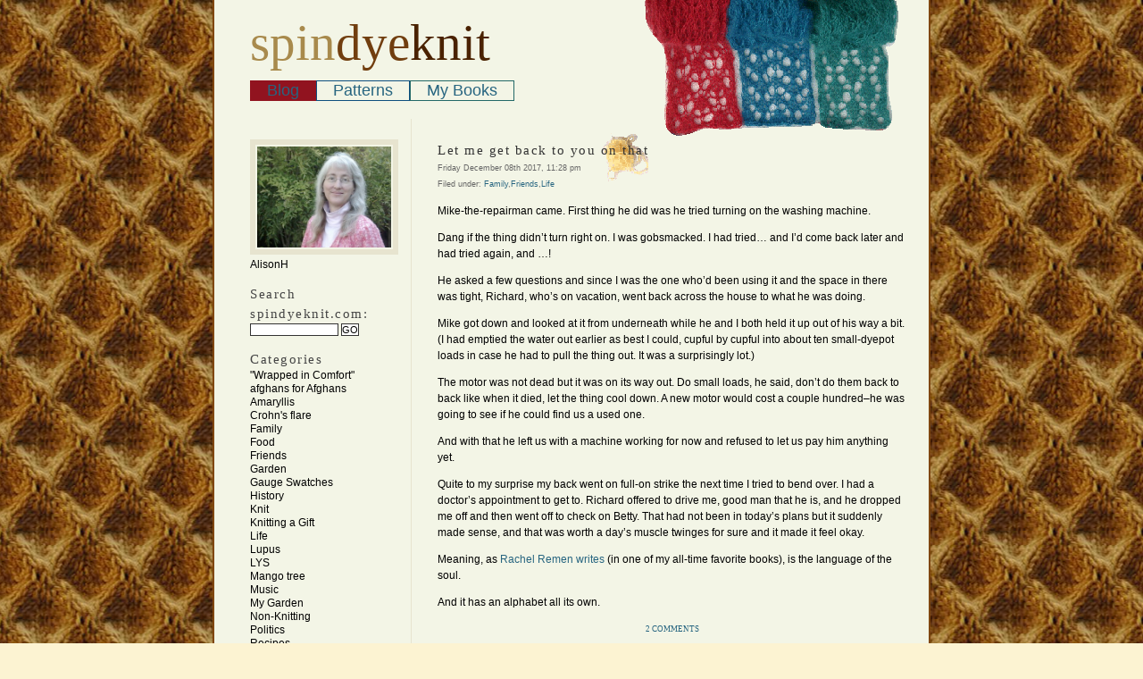

--- FILE ---
content_type: text/html; charset=UTF-8
request_url: http://spindyeknit.com/2017/12/let-me-get-back-to-you-on-that/
body_size: 11870
content:
<!DOCTYPE html 
     PUBLIC "-//W3C//DTD XHTML 1.0 Strict//EN"
     "http://www.w3.org/TR/xhtml1/DTD/xhtml1-strict.dtd">
<html xmlns="http://www.w3.org/1999/xhtml">
<head><style>img.lazy{min-height:1px}</style><link rel="preload" href="http://spindyeknit.com/wp-content/plugins/w3-total-cache/pub/js/lazyload.min.js" as="script">
<title>SpinDyeKnit</title>

	<meta http-equiv="Content-Type" content="text/html; charset=UTF-8" />
	<style type="text/css" media="screen">
		@import url( http://spindyeknit.com/wp-content/themes/conservative/style.css );
	</style>
	
	<link rel="alternate" type="application/rss+xml" title="RSS 2.0" href="https://spindyeknit.com/feed/" />
	<link rel="alternate" type="text/xml" title="RSS .92" href="https://spindyeknit.com/feed/rss/" />
	<link rel="alternate" type="application/atom+xml" title="Atom 0.3" href="https://spindyeknit.com/feed/atom/" />
	
	<link rel="pingback" href="http://spindyeknit.com/xmlrpc.php" />
    		<link rel='archives' title='November 2024' href='https://spindyeknit.com/2024/11/' />
	<link rel='archives' title='October 2024' href='https://spindyeknit.com/2024/10/' />
	<link rel='archives' title='September 2024' href='https://spindyeknit.com/2024/09/' />
	<link rel='archives' title='August 2024' href='https://spindyeknit.com/2024/08/' />
	<link rel='archives' title='July 2024' href='https://spindyeknit.com/2024/07/' />
	<link rel='archives' title='June 2024' href='https://spindyeknit.com/2024/06/' />
	<link rel='archives' title='May 2024' href='https://spindyeknit.com/2024/05/' />
	<link rel='archives' title='April 2024' href='https://spindyeknit.com/2024/04/' />
	<link rel='archives' title='March 2024' href='https://spindyeknit.com/2024/03/' />
	<link rel='archives' title='February 2024' href='https://spindyeknit.com/2024/02/' />
	<link rel='archives' title='January 2024' href='https://spindyeknit.com/2024/01/' />
	<link rel='archives' title='December 2023' href='https://spindyeknit.com/2023/12/' />
	<link rel='archives' title='November 2023' href='https://spindyeknit.com/2023/11/' />
	<link rel='archives' title='October 2023' href='https://spindyeknit.com/2023/10/' />
	<link rel='archives' title='September 2023' href='https://spindyeknit.com/2023/09/' />
	<link rel='archives' title='August 2023' href='https://spindyeknit.com/2023/08/' />
	<link rel='archives' title='July 2023' href='https://spindyeknit.com/2023/07/' />
	<link rel='archives' title='June 2023' href='https://spindyeknit.com/2023/06/' />
	<link rel='archives' title='May 2023' href='https://spindyeknit.com/2023/05/' />
	<link rel='archives' title='April 2023' href='https://spindyeknit.com/2023/04/' />
	<link rel='archives' title='March 2023' href='https://spindyeknit.com/2023/03/' />
	<link rel='archives' title='February 2023' href='https://spindyeknit.com/2023/02/' />
	<link rel='archives' title='January 2023' href='https://spindyeknit.com/2023/01/' />
	<link rel='archives' title='December 2022' href='https://spindyeknit.com/2022/12/' />
	<link rel='archives' title='November 2022' href='https://spindyeknit.com/2022/11/' />
	<link rel='archives' title='October 2022' href='https://spindyeknit.com/2022/10/' />
	<link rel='archives' title='September 2022' href='https://spindyeknit.com/2022/09/' />
	<link rel='archives' title='August 2022' href='https://spindyeknit.com/2022/08/' />
	<link rel='archives' title='July 2022' href='https://spindyeknit.com/2022/07/' />
	<link rel='archives' title='June 2022' href='https://spindyeknit.com/2022/06/' />
	<link rel='archives' title='May 2022' href='https://spindyeknit.com/2022/05/' />
	<link rel='archives' title='April 2022' href='https://spindyeknit.com/2022/04/' />
	<link rel='archives' title='March 2022' href='https://spindyeknit.com/2022/03/' />
	<link rel='archives' title='February 2022' href='https://spindyeknit.com/2022/02/' />
	<link rel='archives' title='January 2022' href='https://spindyeknit.com/2022/01/' />
	<link rel='archives' title='December 2021' href='https://spindyeknit.com/2021/12/' />
	<link rel='archives' title='November 2021' href='https://spindyeknit.com/2021/11/' />
	<link rel='archives' title='October 2021' href='https://spindyeknit.com/2021/10/' />
	<link rel='archives' title='September 2021' href='https://spindyeknit.com/2021/09/' />
	<link rel='archives' title='August 2021' href='https://spindyeknit.com/2021/08/' />
	<link rel='archives' title='July 2021' href='https://spindyeknit.com/2021/07/' />
	<link rel='archives' title='June 2021' href='https://spindyeknit.com/2021/06/' />
	<link rel='archives' title='May 2021' href='https://spindyeknit.com/2021/05/' />
	<link rel='archives' title='April 2021' href='https://spindyeknit.com/2021/04/' />
	<link rel='archives' title='March 2021' href='https://spindyeknit.com/2021/03/' />
	<link rel='archives' title='February 2021' href='https://spindyeknit.com/2021/02/' />
	<link rel='archives' title='January 2021' href='https://spindyeknit.com/2021/01/' />
	<link rel='archives' title='December 2020' href='https://spindyeknit.com/2020/12/' />
	<link rel='archives' title='November 2020' href='https://spindyeknit.com/2020/11/' />
	<link rel='archives' title='October 2020' href='https://spindyeknit.com/2020/10/' />
	<link rel='archives' title='September 2020' href='https://spindyeknit.com/2020/09/' />
	<link rel='archives' title='August 2020' href='https://spindyeknit.com/2020/08/' />
	<link rel='archives' title='July 2020' href='https://spindyeknit.com/2020/07/' />
	<link rel='archives' title='June 2020' href='https://spindyeknit.com/2020/06/' />
	<link rel='archives' title='May 2020' href='https://spindyeknit.com/2020/05/' />
	<link rel='archives' title='April 2020' href='https://spindyeknit.com/2020/04/' />
	<link rel='archives' title='March 2020' href='https://spindyeknit.com/2020/03/' />
	<link rel='archives' title='February 2020' href='https://spindyeknit.com/2020/02/' />
	<link rel='archives' title='January 2020' href='https://spindyeknit.com/2020/01/' />
	<link rel='archives' title='December 2019' href='https://spindyeknit.com/2019/12/' />
	<link rel='archives' title='November 2019' href='https://spindyeknit.com/2019/11/' />
	<link rel='archives' title='October 2019' href='https://spindyeknit.com/2019/10/' />
	<link rel='archives' title='September 2019' href='https://spindyeknit.com/2019/09/' />
	<link rel='archives' title='August 2019' href='https://spindyeknit.com/2019/08/' />
	<link rel='archives' title='July 2019' href='https://spindyeknit.com/2019/07/' />
	<link rel='archives' title='June 2019' href='https://spindyeknit.com/2019/06/' />
	<link rel='archives' title='May 2019' href='https://spindyeknit.com/2019/05/' />
	<link rel='archives' title='April 2019' href='https://spindyeknit.com/2019/04/' />
	<link rel='archives' title='March 2019' href='https://spindyeknit.com/2019/03/' />
	<link rel='archives' title='February 2019' href='https://spindyeknit.com/2019/02/' />
	<link rel='archives' title='January 2019' href='https://spindyeknit.com/2019/01/' />
	<link rel='archives' title='December 2018' href='https://spindyeknit.com/2018/12/' />
	<link rel='archives' title='November 2018' href='https://spindyeknit.com/2018/11/' />
	<link rel='archives' title='October 2018' href='https://spindyeknit.com/2018/10/' />
	<link rel='archives' title='September 2018' href='https://spindyeknit.com/2018/09/' />
	<link rel='archives' title='August 2018' href='https://spindyeknit.com/2018/08/' />
	<link rel='archives' title='July 2018' href='https://spindyeknit.com/2018/07/' />
	<link rel='archives' title='June 2018' href='https://spindyeknit.com/2018/06/' />
	<link rel='archives' title='May 2018' href='https://spindyeknit.com/2018/05/' />
	<link rel='archives' title='April 2018' href='https://spindyeknit.com/2018/04/' />
	<link rel='archives' title='March 2018' href='https://spindyeknit.com/2018/03/' />
	<link rel='archives' title='February 2018' href='https://spindyeknit.com/2018/02/' />
	<link rel='archives' title='January 2018' href='https://spindyeknit.com/2018/01/' />
	<link rel='archives' title='December 2017' href='https://spindyeknit.com/2017/12/' />
	<link rel='archives' title='November 2017' href='https://spindyeknit.com/2017/11/' />
	<link rel='archives' title='October 2017' href='https://spindyeknit.com/2017/10/' />
	<link rel='archives' title='September 2017' href='https://spindyeknit.com/2017/09/' />
	<link rel='archives' title='August 2017' href='https://spindyeknit.com/2017/08/' />
	<link rel='archives' title='July 2017' href='https://spindyeknit.com/2017/07/' />
	<link rel='archives' title='June 2017' href='https://spindyeknit.com/2017/06/' />
	<link rel='archives' title='May 2017' href='https://spindyeknit.com/2017/05/' />
	<link rel='archives' title='April 2017' href='https://spindyeknit.com/2017/04/' />
	<link rel='archives' title='March 2017' href='https://spindyeknit.com/2017/03/' />
	<link rel='archives' title='February 2017' href='https://spindyeknit.com/2017/02/' />
	<link rel='archives' title='January 2017' href='https://spindyeknit.com/2017/01/' />
	<link rel='archives' title='December 2016' href='https://spindyeknit.com/2016/12/' />
	<link rel='archives' title='November 2016' href='https://spindyeknit.com/2016/11/' />
	<link rel='archives' title='October 2016' href='https://spindyeknit.com/2016/10/' />
	<link rel='archives' title='September 2016' href='https://spindyeknit.com/2016/09/' />
	<link rel='archives' title='August 2016' href='https://spindyeknit.com/2016/08/' />
	<link rel='archives' title='July 2016' href='https://spindyeknit.com/2016/07/' />
	<link rel='archives' title='June 2016' href='https://spindyeknit.com/2016/06/' />
	<link rel='archives' title='May 2016' href='https://spindyeknit.com/2016/05/' />
	<link rel='archives' title='April 2016' href='https://spindyeknit.com/2016/04/' />
	<link rel='archives' title='March 2016' href='https://spindyeknit.com/2016/03/' />
	<link rel='archives' title='February 2016' href='https://spindyeknit.com/2016/02/' />
	<link rel='archives' title='January 2016' href='https://spindyeknit.com/2016/01/' />
	<link rel='archives' title='December 2015' href='https://spindyeknit.com/2015/12/' />
	<link rel='archives' title='November 2015' href='https://spindyeknit.com/2015/11/' />
	<link rel='archives' title='October 2015' href='https://spindyeknit.com/2015/10/' />
	<link rel='archives' title='September 2015' href='https://spindyeknit.com/2015/09/' />
	<link rel='archives' title='August 2015' href='https://spindyeknit.com/2015/08/' />
	<link rel='archives' title='July 2015' href='https://spindyeknit.com/2015/07/' />
	<link rel='archives' title='June 2015' href='https://spindyeknit.com/2015/06/' />
	<link rel='archives' title='May 2015' href='https://spindyeknit.com/2015/05/' />
	<link rel='archives' title='April 2015' href='https://spindyeknit.com/2015/04/' />
	<link rel='archives' title='March 2015' href='https://spindyeknit.com/2015/03/' />
	<link rel='archives' title='February 2015' href='https://spindyeknit.com/2015/02/' />
	<link rel='archives' title='January 2015' href='https://spindyeknit.com/2015/01/' />
	<link rel='archives' title='December 2014' href='https://spindyeknit.com/2014/12/' />
	<link rel='archives' title='November 2014' href='https://spindyeknit.com/2014/11/' />
	<link rel='archives' title='October 2014' href='https://spindyeknit.com/2014/10/' />
	<link rel='archives' title='September 2014' href='https://spindyeknit.com/2014/09/' />
	<link rel='archives' title='August 2014' href='https://spindyeknit.com/2014/08/' />
	<link rel='archives' title='July 2014' href='https://spindyeknit.com/2014/07/' />
	<link rel='archives' title='June 2014' href='https://spindyeknit.com/2014/06/' />
	<link rel='archives' title='May 2014' href='https://spindyeknit.com/2014/05/' />
	<link rel='archives' title='April 2014' href='https://spindyeknit.com/2014/04/' />
	<link rel='archives' title='March 2014' href='https://spindyeknit.com/2014/03/' />
	<link rel='archives' title='February 2014' href='https://spindyeknit.com/2014/02/' />
	<link rel='archives' title='January 2014' href='https://spindyeknit.com/2014/01/' />
	<link rel='archives' title='December 2013' href='https://spindyeknit.com/2013/12/' />
	<link rel='archives' title='November 2013' href='https://spindyeknit.com/2013/11/' />
	<link rel='archives' title='October 2013' href='https://spindyeknit.com/2013/10/' />
	<link rel='archives' title='September 2013' href='https://spindyeknit.com/2013/09/' />
	<link rel='archives' title='August 2013' href='https://spindyeknit.com/2013/08/' />
	<link rel='archives' title='July 2013' href='https://spindyeknit.com/2013/07/' />
	<link rel='archives' title='June 2013' href='https://spindyeknit.com/2013/06/' />
	<link rel='archives' title='May 2013' href='https://spindyeknit.com/2013/05/' />
	<link rel='archives' title='April 2013' href='https://spindyeknit.com/2013/04/' />
	<link rel='archives' title='March 2013' href='https://spindyeknit.com/2013/03/' />
	<link rel='archives' title='February 2013' href='https://spindyeknit.com/2013/02/' />
	<link rel='archives' title='January 2013' href='https://spindyeknit.com/2013/01/' />
	<link rel='archives' title='December 2012' href='https://spindyeknit.com/2012/12/' />
	<link rel='archives' title='November 2012' href='https://spindyeknit.com/2012/11/' />
	<link rel='archives' title='October 2012' href='https://spindyeknit.com/2012/10/' />
	<link rel='archives' title='September 2012' href='https://spindyeknit.com/2012/09/' />
	<link rel='archives' title='August 2012' href='https://spindyeknit.com/2012/08/' />
	<link rel='archives' title='July 2012' href='https://spindyeknit.com/2012/07/' />
	<link rel='archives' title='June 2012' href='https://spindyeknit.com/2012/06/' />
	<link rel='archives' title='May 2012' href='https://spindyeknit.com/2012/05/' />
	<link rel='archives' title='April 2012' href='https://spindyeknit.com/2012/04/' />
	<link rel='archives' title='March 2012' href='https://spindyeknit.com/2012/03/' />
	<link rel='archives' title='February 2012' href='https://spindyeknit.com/2012/02/' />
	<link rel='archives' title='January 2012' href='https://spindyeknit.com/2012/01/' />
	<link rel='archives' title='December 2011' href='https://spindyeknit.com/2011/12/' />
	<link rel='archives' title='November 2011' href='https://spindyeknit.com/2011/11/' />
	<link rel='archives' title='October 2011' href='https://spindyeknit.com/2011/10/' />
	<link rel='archives' title='September 2011' href='https://spindyeknit.com/2011/09/' />
	<link rel='archives' title='August 2011' href='https://spindyeknit.com/2011/08/' />
	<link rel='archives' title='July 2011' href='https://spindyeknit.com/2011/07/' />
	<link rel='archives' title='June 2011' href='https://spindyeknit.com/2011/06/' />
	<link rel='archives' title='May 2011' href='https://spindyeknit.com/2011/05/' />
	<link rel='archives' title='April 2011' href='https://spindyeknit.com/2011/04/' />
	<link rel='archives' title='March 2011' href='https://spindyeknit.com/2011/03/' />
	<link rel='archives' title='February 2011' href='https://spindyeknit.com/2011/02/' />
	<link rel='archives' title='January 2011' href='https://spindyeknit.com/2011/01/' />
	<link rel='archives' title='December 2010' href='https://spindyeknit.com/2010/12/' />
	<link rel='archives' title='November 2010' href='https://spindyeknit.com/2010/11/' />
	<link rel='archives' title='October 2010' href='https://spindyeknit.com/2010/10/' />
	<link rel='archives' title='September 2010' href='https://spindyeknit.com/2010/09/' />
	<link rel='archives' title='August 2010' href='https://spindyeknit.com/2010/08/' />
	<link rel='archives' title='July 2010' href='https://spindyeknit.com/2010/07/' />
	<link rel='archives' title='June 2010' href='https://spindyeknit.com/2010/06/' />
	<link rel='archives' title='May 2010' href='https://spindyeknit.com/2010/05/' />
	<link rel='archives' title='April 2010' href='https://spindyeknit.com/2010/04/' />
	<link rel='archives' title='March 2010' href='https://spindyeknit.com/2010/03/' />
	<link rel='archives' title='February 2010' href='https://spindyeknit.com/2010/02/' />
	<link rel='archives' title='January 2010' href='https://spindyeknit.com/2010/01/' />
	<link rel='archives' title='December 2009' href='https://spindyeknit.com/2009/12/' />
	<link rel='archives' title='November 2009' href='https://spindyeknit.com/2009/11/' />
	<link rel='archives' title='October 2009' href='https://spindyeknit.com/2009/10/' />
	<link rel='archives' title='September 2009' href='https://spindyeknit.com/2009/09/' />
	<link rel='archives' title='August 2009' href='https://spindyeknit.com/2009/08/' />
	<link rel='archives' title='July 2009' href='https://spindyeknit.com/2009/07/' />
	<link rel='archives' title='June 2009' href='https://spindyeknit.com/2009/06/' />
	<link rel='archives' title='May 2009' href='https://spindyeknit.com/2009/05/' />
	<link rel='archives' title='April 2009' href='https://spindyeknit.com/2009/04/' />
	<link rel='archives' title='March 2009' href='https://spindyeknit.com/2009/03/' />
	<link rel='archives' title='February 2009' href='https://spindyeknit.com/2009/02/' />
	<link rel='archives' title='January 2009' href='https://spindyeknit.com/2009/01/' />
	<link rel='archives' title='December 2008' href='https://spindyeknit.com/2008/12/' />
	<link rel='archives' title='November 2008' href='https://spindyeknit.com/2008/11/' />
	<link rel='archives' title='October 2008' href='https://spindyeknit.com/2008/10/' />
	<link rel='archives' title='September 2008' href='https://spindyeknit.com/2008/09/' />
	<link rel='archives' title='August 2008' href='https://spindyeknit.com/2008/08/' />
	<link rel='archives' title='July 2008' href='https://spindyeknit.com/2008/07/' />
	<link rel='archives' title='June 2008' href='https://spindyeknit.com/2008/06/' />
	<link rel='archives' title='May 2008' href='https://spindyeknit.com/2008/05/' />
	<link rel='archives' title='April 2008' href='https://spindyeknit.com/2008/04/' />
	<link rel='archives' title='March 2008' href='https://spindyeknit.com/2008/03/' />
	<link rel='archives' title='February 2008' href='https://spindyeknit.com/2008/02/' />
	<link rel='archives' title='January 2008' href='https://spindyeknit.com/2008/01/' />
	<link rel='archives' title='December 2007' href='https://spindyeknit.com/2007/12/' />
	<link rel='archives' title='November 2007' href='https://spindyeknit.com/2007/11/' />
	<link rel='archives' title='October 2007' href='https://spindyeknit.com/2007/10/' />
	<link rel='archives' title='September 2007' href='https://spindyeknit.com/2007/09/' />
	<link rel='archives' title='August 2007' href='https://spindyeknit.com/2007/08/' />
	<link rel='archives' title='July 2007' href='https://spindyeknit.com/2007/07/' />
	<link rel='archives' title='June 2007' href='https://spindyeknit.com/2007/06/' />
	<link rel='archives' title='May 2007' href='https://spindyeknit.com/2007/05/' />
	<link rel='archives' title='April 2007' href='https://spindyeknit.com/2007/04/' />
	<link rel='archives' title='March 2007' href='https://spindyeknit.com/2007/03/' />
	<link rel='archives' title='February 2007' href='https://spindyeknit.com/2007/02/' />
	<link rel='archives' title='January 2007' href='https://spindyeknit.com/2007/01/' />
	<link rel='archives' title='December 2006' href='https://spindyeknit.com/2006/12/' />
	<link rel='archives' title='November 2006' href='https://spindyeknit.com/2006/11/' />
	<link rel='archives' title='October 2006' href='https://spindyeknit.com/2006/10/' />
	<link rel='archives' title='September 2006' href='https://spindyeknit.com/2006/09/' />
		<meta name='robots' content='max-image-preview:large' />
<!-- Jetpack Site Verification Tags -->
<meta name="google-site-verification" content="dbBcU7-QiYsVkZA1wuo6gTD-lC1A-kQNG8oKnwPf-nE" />
<meta name="msvalidate.01" content="3987A714457E23AB372ACED201EA5A67" />
<link rel='dns-prefetch' href='//stats.wp.com' />
<link rel='dns-prefetch' href='//c0.wp.com' />
<link rel='dns-prefetch' href='//i0.wp.com' />
<link rel="alternate" type="application/rss+xml" title="SpinDyeKnit &raquo; Let me get back to you on that Comments Feed" href="https://spindyeknit.com/2017/12/let-me-get-back-to-you-on-that/feed/" />
<script type="text/javascript">
/* <![CDATA[ */
window._wpemojiSettings = {"baseUrl":"https:\/\/s.w.org\/images\/core\/emoji\/14.0.0\/72x72\/","ext":".png","svgUrl":"https:\/\/s.w.org\/images\/core\/emoji\/14.0.0\/svg\/","svgExt":".svg","source":{"concatemoji":"http:\/\/spindyeknit.com\/wp-includes\/js\/wp-emoji-release.min.js?ver=6.4.5"}};
/*! This file is auto-generated */
!function(i,n){var o,s,e;function c(e){try{var t={supportTests:e,timestamp:(new Date).valueOf()};sessionStorage.setItem(o,JSON.stringify(t))}catch(e){}}function p(e,t,n){e.clearRect(0,0,e.canvas.width,e.canvas.height),e.fillText(t,0,0);var t=new Uint32Array(e.getImageData(0,0,e.canvas.width,e.canvas.height).data),r=(e.clearRect(0,0,e.canvas.width,e.canvas.height),e.fillText(n,0,0),new Uint32Array(e.getImageData(0,0,e.canvas.width,e.canvas.height).data));return t.every(function(e,t){return e===r[t]})}function u(e,t,n){switch(t){case"flag":return n(e,"\ud83c\udff3\ufe0f\u200d\u26a7\ufe0f","\ud83c\udff3\ufe0f\u200b\u26a7\ufe0f")?!1:!n(e,"\ud83c\uddfa\ud83c\uddf3","\ud83c\uddfa\u200b\ud83c\uddf3")&&!n(e,"\ud83c\udff4\udb40\udc67\udb40\udc62\udb40\udc65\udb40\udc6e\udb40\udc67\udb40\udc7f","\ud83c\udff4\u200b\udb40\udc67\u200b\udb40\udc62\u200b\udb40\udc65\u200b\udb40\udc6e\u200b\udb40\udc67\u200b\udb40\udc7f");case"emoji":return!n(e,"\ud83e\udef1\ud83c\udffb\u200d\ud83e\udef2\ud83c\udfff","\ud83e\udef1\ud83c\udffb\u200b\ud83e\udef2\ud83c\udfff")}return!1}function f(e,t,n){var r="undefined"!=typeof WorkerGlobalScope&&self instanceof WorkerGlobalScope?new OffscreenCanvas(300,150):i.createElement("canvas"),a=r.getContext("2d",{willReadFrequently:!0}),o=(a.textBaseline="top",a.font="600 32px Arial",{});return e.forEach(function(e){o[e]=t(a,e,n)}),o}function t(e){var t=i.createElement("script");t.src=e,t.defer=!0,i.head.appendChild(t)}"undefined"!=typeof Promise&&(o="wpEmojiSettingsSupports",s=["flag","emoji"],n.supports={everything:!0,everythingExceptFlag:!0},e=new Promise(function(e){i.addEventListener("DOMContentLoaded",e,{once:!0})}),new Promise(function(t){var n=function(){try{var e=JSON.parse(sessionStorage.getItem(o));if("object"==typeof e&&"number"==typeof e.timestamp&&(new Date).valueOf()<e.timestamp+604800&&"object"==typeof e.supportTests)return e.supportTests}catch(e){}return null}();if(!n){if("undefined"!=typeof Worker&&"undefined"!=typeof OffscreenCanvas&&"undefined"!=typeof URL&&URL.createObjectURL&&"undefined"!=typeof Blob)try{var e="postMessage("+f.toString()+"("+[JSON.stringify(s),u.toString(),p.toString()].join(",")+"));",r=new Blob([e],{type:"text/javascript"}),a=new Worker(URL.createObjectURL(r),{name:"wpTestEmojiSupports"});return void(a.onmessage=function(e){c(n=e.data),a.terminate(),t(n)})}catch(e){}c(n=f(s,u,p))}t(n)}).then(function(e){for(var t in e)n.supports[t]=e[t],n.supports.everything=n.supports.everything&&n.supports[t],"flag"!==t&&(n.supports.everythingExceptFlag=n.supports.everythingExceptFlag&&n.supports[t]);n.supports.everythingExceptFlag=n.supports.everythingExceptFlag&&!n.supports.flag,n.DOMReady=!1,n.readyCallback=function(){n.DOMReady=!0}}).then(function(){return e}).then(function(){var e;n.supports.everything||(n.readyCallback(),(e=n.source||{}).concatemoji?t(e.concatemoji):e.wpemoji&&e.twemoji&&(t(e.twemoji),t(e.wpemoji)))}))}((window,document),window._wpemojiSettings);
/* ]]> */
</script>
<style id='wp-emoji-styles-inline-css' type='text/css'>

	img.wp-smiley, img.emoji {
		display: inline !important;
		border: none !important;
		box-shadow: none !important;
		height: 1em !important;
		width: 1em !important;
		margin: 0 0.07em !important;
		vertical-align: -0.1em !important;
		background: none !important;
		padding: 0 !important;
	}
</style>
<link rel='stylesheet' id='wp-block-library-css' href='https://c0.wp.com/c/6.4.5/wp-includes/css/dist/block-library/style.min.css' type='text/css' media='all' />
<link rel='stylesheet' id='mediaelement-css' href='https://c0.wp.com/c/6.4.5/wp-includes/js/mediaelement/mediaelementplayer-legacy.min.css' type='text/css' media='all' />
<link rel='stylesheet' id='wp-mediaelement-css' href='https://c0.wp.com/c/6.4.5/wp-includes/js/mediaelement/wp-mediaelement.min.css' type='text/css' media='all' />
<style id='jetpack-sharing-buttons-style-inline-css' type='text/css'>
.jetpack-sharing-buttons__services-list{display:flex;flex-direction:row;flex-wrap:wrap;gap:0;list-style-type:none;margin:5px;padding:0}.jetpack-sharing-buttons__services-list.has-small-icon-size{font-size:12px}.jetpack-sharing-buttons__services-list.has-normal-icon-size{font-size:16px}.jetpack-sharing-buttons__services-list.has-large-icon-size{font-size:24px}.jetpack-sharing-buttons__services-list.has-huge-icon-size{font-size:36px}@media print{.jetpack-sharing-buttons__services-list{display:none!important}}.editor-styles-wrapper .wp-block-jetpack-sharing-buttons{gap:0;padding-inline-start:0}ul.jetpack-sharing-buttons__services-list.has-background{padding:1.25em 2.375em}
</style>
<style id='classic-theme-styles-inline-css' type='text/css'>
/*! This file is auto-generated */
.wp-block-button__link{color:#fff;background-color:#32373c;border-radius:9999px;box-shadow:none;text-decoration:none;padding:calc(.667em + 2px) calc(1.333em + 2px);font-size:1.125em}.wp-block-file__button{background:#32373c;color:#fff;text-decoration:none}
</style>
<style id='global-styles-inline-css' type='text/css'>
body{--wp--preset--color--black: #000000;--wp--preset--color--cyan-bluish-gray: #abb8c3;--wp--preset--color--white: #ffffff;--wp--preset--color--pale-pink: #f78da7;--wp--preset--color--vivid-red: #cf2e2e;--wp--preset--color--luminous-vivid-orange: #ff6900;--wp--preset--color--luminous-vivid-amber: #fcb900;--wp--preset--color--light-green-cyan: #7bdcb5;--wp--preset--color--vivid-green-cyan: #00d084;--wp--preset--color--pale-cyan-blue: #8ed1fc;--wp--preset--color--vivid-cyan-blue: #0693e3;--wp--preset--color--vivid-purple: #9b51e0;--wp--preset--gradient--vivid-cyan-blue-to-vivid-purple: linear-gradient(135deg,rgba(6,147,227,1) 0%,rgb(155,81,224) 100%);--wp--preset--gradient--light-green-cyan-to-vivid-green-cyan: linear-gradient(135deg,rgb(122,220,180) 0%,rgb(0,208,130) 100%);--wp--preset--gradient--luminous-vivid-amber-to-luminous-vivid-orange: linear-gradient(135deg,rgba(252,185,0,1) 0%,rgba(255,105,0,1) 100%);--wp--preset--gradient--luminous-vivid-orange-to-vivid-red: linear-gradient(135deg,rgba(255,105,0,1) 0%,rgb(207,46,46) 100%);--wp--preset--gradient--very-light-gray-to-cyan-bluish-gray: linear-gradient(135deg,rgb(238,238,238) 0%,rgb(169,184,195) 100%);--wp--preset--gradient--cool-to-warm-spectrum: linear-gradient(135deg,rgb(74,234,220) 0%,rgb(151,120,209) 20%,rgb(207,42,186) 40%,rgb(238,44,130) 60%,rgb(251,105,98) 80%,rgb(254,248,76) 100%);--wp--preset--gradient--blush-light-purple: linear-gradient(135deg,rgb(255,206,236) 0%,rgb(152,150,240) 100%);--wp--preset--gradient--blush-bordeaux: linear-gradient(135deg,rgb(254,205,165) 0%,rgb(254,45,45) 50%,rgb(107,0,62) 100%);--wp--preset--gradient--luminous-dusk: linear-gradient(135deg,rgb(255,203,112) 0%,rgb(199,81,192) 50%,rgb(65,88,208) 100%);--wp--preset--gradient--pale-ocean: linear-gradient(135deg,rgb(255,245,203) 0%,rgb(182,227,212) 50%,rgb(51,167,181) 100%);--wp--preset--gradient--electric-grass: linear-gradient(135deg,rgb(202,248,128) 0%,rgb(113,206,126) 100%);--wp--preset--gradient--midnight: linear-gradient(135deg,rgb(2,3,129) 0%,rgb(40,116,252) 100%);--wp--preset--font-size--small: 13px;--wp--preset--font-size--medium: 20px;--wp--preset--font-size--large: 36px;--wp--preset--font-size--x-large: 42px;--wp--preset--spacing--20: 0.44rem;--wp--preset--spacing--30: 0.67rem;--wp--preset--spacing--40: 1rem;--wp--preset--spacing--50: 1.5rem;--wp--preset--spacing--60: 2.25rem;--wp--preset--spacing--70: 3.38rem;--wp--preset--spacing--80: 5.06rem;--wp--preset--shadow--natural: 6px 6px 9px rgba(0, 0, 0, 0.2);--wp--preset--shadow--deep: 12px 12px 50px rgba(0, 0, 0, 0.4);--wp--preset--shadow--sharp: 6px 6px 0px rgba(0, 0, 0, 0.2);--wp--preset--shadow--outlined: 6px 6px 0px -3px rgba(255, 255, 255, 1), 6px 6px rgba(0, 0, 0, 1);--wp--preset--shadow--crisp: 6px 6px 0px rgba(0, 0, 0, 1);}:where(.is-layout-flex){gap: 0.5em;}:where(.is-layout-grid){gap: 0.5em;}body .is-layout-flow > .alignleft{float: left;margin-inline-start: 0;margin-inline-end: 2em;}body .is-layout-flow > .alignright{float: right;margin-inline-start: 2em;margin-inline-end: 0;}body .is-layout-flow > .aligncenter{margin-left: auto !important;margin-right: auto !important;}body .is-layout-constrained > .alignleft{float: left;margin-inline-start: 0;margin-inline-end: 2em;}body .is-layout-constrained > .alignright{float: right;margin-inline-start: 2em;margin-inline-end: 0;}body .is-layout-constrained > .aligncenter{margin-left: auto !important;margin-right: auto !important;}body .is-layout-constrained > :where(:not(.alignleft):not(.alignright):not(.alignfull)){max-width: var(--wp--style--global--content-size);margin-left: auto !important;margin-right: auto !important;}body .is-layout-constrained > .alignwide{max-width: var(--wp--style--global--wide-size);}body .is-layout-flex{display: flex;}body .is-layout-flex{flex-wrap: wrap;align-items: center;}body .is-layout-flex > *{margin: 0;}body .is-layout-grid{display: grid;}body .is-layout-grid > *{margin: 0;}:where(.wp-block-columns.is-layout-flex){gap: 2em;}:where(.wp-block-columns.is-layout-grid){gap: 2em;}:where(.wp-block-post-template.is-layout-flex){gap: 1.25em;}:where(.wp-block-post-template.is-layout-grid){gap: 1.25em;}.has-black-color{color: var(--wp--preset--color--black) !important;}.has-cyan-bluish-gray-color{color: var(--wp--preset--color--cyan-bluish-gray) !important;}.has-white-color{color: var(--wp--preset--color--white) !important;}.has-pale-pink-color{color: var(--wp--preset--color--pale-pink) !important;}.has-vivid-red-color{color: var(--wp--preset--color--vivid-red) !important;}.has-luminous-vivid-orange-color{color: var(--wp--preset--color--luminous-vivid-orange) !important;}.has-luminous-vivid-amber-color{color: var(--wp--preset--color--luminous-vivid-amber) !important;}.has-light-green-cyan-color{color: var(--wp--preset--color--light-green-cyan) !important;}.has-vivid-green-cyan-color{color: var(--wp--preset--color--vivid-green-cyan) !important;}.has-pale-cyan-blue-color{color: var(--wp--preset--color--pale-cyan-blue) !important;}.has-vivid-cyan-blue-color{color: var(--wp--preset--color--vivid-cyan-blue) !important;}.has-vivid-purple-color{color: var(--wp--preset--color--vivid-purple) !important;}.has-black-background-color{background-color: var(--wp--preset--color--black) !important;}.has-cyan-bluish-gray-background-color{background-color: var(--wp--preset--color--cyan-bluish-gray) !important;}.has-white-background-color{background-color: var(--wp--preset--color--white) !important;}.has-pale-pink-background-color{background-color: var(--wp--preset--color--pale-pink) !important;}.has-vivid-red-background-color{background-color: var(--wp--preset--color--vivid-red) !important;}.has-luminous-vivid-orange-background-color{background-color: var(--wp--preset--color--luminous-vivid-orange) !important;}.has-luminous-vivid-amber-background-color{background-color: var(--wp--preset--color--luminous-vivid-amber) !important;}.has-light-green-cyan-background-color{background-color: var(--wp--preset--color--light-green-cyan) !important;}.has-vivid-green-cyan-background-color{background-color: var(--wp--preset--color--vivid-green-cyan) !important;}.has-pale-cyan-blue-background-color{background-color: var(--wp--preset--color--pale-cyan-blue) !important;}.has-vivid-cyan-blue-background-color{background-color: var(--wp--preset--color--vivid-cyan-blue) !important;}.has-vivid-purple-background-color{background-color: var(--wp--preset--color--vivid-purple) !important;}.has-black-border-color{border-color: var(--wp--preset--color--black) !important;}.has-cyan-bluish-gray-border-color{border-color: var(--wp--preset--color--cyan-bluish-gray) !important;}.has-white-border-color{border-color: var(--wp--preset--color--white) !important;}.has-pale-pink-border-color{border-color: var(--wp--preset--color--pale-pink) !important;}.has-vivid-red-border-color{border-color: var(--wp--preset--color--vivid-red) !important;}.has-luminous-vivid-orange-border-color{border-color: var(--wp--preset--color--luminous-vivid-orange) !important;}.has-luminous-vivid-amber-border-color{border-color: var(--wp--preset--color--luminous-vivid-amber) !important;}.has-light-green-cyan-border-color{border-color: var(--wp--preset--color--light-green-cyan) !important;}.has-vivid-green-cyan-border-color{border-color: var(--wp--preset--color--vivid-green-cyan) !important;}.has-pale-cyan-blue-border-color{border-color: var(--wp--preset--color--pale-cyan-blue) !important;}.has-vivid-cyan-blue-border-color{border-color: var(--wp--preset--color--vivid-cyan-blue) !important;}.has-vivid-purple-border-color{border-color: var(--wp--preset--color--vivid-purple) !important;}.has-vivid-cyan-blue-to-vivid-purple-gradient-background{background: var(--wp--preset--gradient--vivid-cyan-blue-to-vivid-purple) !important;}.has-light-green-cyan-to-vivid-green-cyan-gradient-background{background: var(--wp--preset--gradient--light-green-cyan-to-vivid-green-cyan) !important;}.has-luminous-vivid-amber-to-luminous-vivid-orange-gradient-background{background: var(--wp--preset--gradient--luminous-vivid-amber-to-luminous-vivid-orange) !important;}.has-luminous-vivid-orange-to-vivid-red-gradient-background{background: var(--wp--preset--gradient--luminous-vivid-orange-to-vivid-red) !important;}.has-very-light-gray-to-cyan-bluish-gray-gradient-background{background: var(--wp--preset--gradient--very-light-gray-to-cyan-bluish-gray) !important;}.has-cool-to-warm-spectrum-gradient-background{background: var(--wp--preset--gradient--cool-to-warm-spectrum) !important;}.has-blush-light-purple-gradient-background{background: var(--wp--preset--gradient--blush-light-purple) !important;}.has-blush-bordeaux-gradient-background{background: var(--wp--preset--gradient--blush-bordeaux) !important;}.has-luminous-dusk-gradient-background{background: var(--wp--preset--gradient--luminous-dusk) !important;}.has-pale-ocean-gradient-background{background: var(--wp--preset--gradient--pale-ocean) !important;}.has-electric-grass-gradient-background{background: var(--wp--preset--gradient--electric-grass) !important;}.has-midnight-gradient-background{background: var(--wp--preset--gradient--midnight) !important;}.has-small-font-size{font-size: var(--wp--preset--font-size--small) !important;}.has-medium-font-size{font-size: var(--wp--preset--font-size--medium) !important;}.has-large-font-size{font-size: var(--wp--preset--font-size--large) !important;}.has-x-large-font-size{font-size: var(--wp--preset--font-size--x-large) !important;}
.wp-block-navigation a:where(:not(.wp-element-button)){color: inherit;}
:where(.wp-block-post-template.is-layout-flex){gap: 1.25em;}:where(.wp-block-post-template.is-layout-grid){gap: 1.25em;}
:where(.wp-block-columns.is-layout-flex){gap: 2em;}:where(.wp-block-columns.is-layout-grid){gap: 2em;}
.wp-block-pullquote{font-size: 1.5em;line-height: 1.6;}
</style>
<link rel="https://api.w.org/" href="https://spindyeknit.com/wp-json/" /><link rel="alternate" type="application/json" href="https://spindyeknit.com/wp-json/wp/v2/posts/60483" /><link rel="EditURI" type="application/rsd+xml" title="RSD" href="https://spindyeknit.com/xmlrpc.php?rsd" />
<meta name="generator" content="WordPress 6.4.5" />
<link rel="canonical" href="https://spindyeknit.com/2017/12/let-me-get-back-to-you-on-that/" />
<link rel='shortlink' href='https://spindyeknit.com/?p=60483' />
<link rel="alternate" type="application/json+oembed" href="https://spindyeknit.com/wp-json/oembed/1.0/embed?url=https%3A%2F%2Fspindyeknit.com%2F2017%2F12%2Flet-me-get-back-to-you-on-that%2F" />
<link rel="alternate" type="text/xml+oembed" href="https://spindyeknit.com/wp-json/oembed/1.0/embed?url=https%3A%2F%2Fspindyeknit.com%2F2017%2F12%2Flet-me-get-back-to-you-on-that%2F&#038;format=xml" />
<meta name="GeneralStats" content="3.34"/>
	<style>img#wpstats{display:none}</style>
		<link rel="amphtml" href="https://spindyeknit.com/2017/12/let-me-get-back-to-you-on-that/amp/"><link rel="icon" href="https://i0.wp.com/spindyeknit.com/wp-content/uploads/2020/03/cropped-knit-1-1.png?fit=32%2C32&#038;ssl=1" sizes="32x32" />
<link rel="icon" href="https://i0.wp.com/spindyeknit.com/wp-content/uploads/2020/03/cropped-knit-1-1.png?fit=192%2C192&#038;ssl=1" sizes="192x192" />
<link rel="apple-touch-icon" href="https://i0.wp.com/spindyeknit.com/wp-content/uploads/2020/03/cropped-knit-1-1.png?fit=180%2C180&#038;ssl=1" />
<meta name="msapplication-TileImage" content="https://i0.wp.com/spindyeknit.com/wp-content/uploads/2020/03/cropped-knit-1-1.png?fit=270%2C270&#038;ssl=1" />

</head>

<body>

<div id="wrapper">

	<div id="masthead">
	<div id="blogTitle">
	<a href="https://spindyeknit.com" title="SpinDyeKnit">
	<span style="color:#a88a4c;background:#f3f5e6;">spin</span><span style="color:#713e0f;background:#f3f5e6;">dye</span><span style="color:#4a2201;background:#f3f5e6;">knit<span></a>
	</div>
	</div>

	<div id="insideWrapper">

<div class="navbar">
    
    <span class="navhere">
    <a href="/">
                Blog
    </a></span>

    <span class="navtherepat">
    <a href="/patternfiles/">
    Patterns
    </a></span>
    

    <span class="navtherebook">
    <a href="/my-books/">
    My Books</a></span>
    
    <div style="clear:both;">
</div></div>


<div id="sidebar">

<img class="lazy" style="margin:23px 0 0 0;border:6px solid #e7e4cf;padding:2px 2px;" src="data:image/svg+xml,%3Csvg%20xmlns='http://www.w3.org/2000/svg'%20viewBox='0%200%20150%20113'%3E%3C/svg%3E" data-src="/images/pinkalisonmycrop.jpg" height="113px" width="150px"> AlisonH 


<br /><form style="padding: 0px; margin-top: 0px; margin-bottom: 0px;" id="searchform" method="get" action="https://spindyeknit.com">
<div class="title">Search spindyeknit.com:</div>
<p style="padding: 0px; margin-top: 0px; margin-bottom: 0px;"><input type="text" class="input" name="s" id="search" size="15" />
<input name="submit" type="submit" tabindex="5" value="GO" /></p>
</form>
<div class="title">Categories</div>
		<a href="https://spindyeknit.com/category/new-book/">&quot;Wrapped in Comfort&quot;</a><br />
	<a href="https://spindyeknit.com/category/afghans-for-afghans/">afghans for Afghans</a><br />
	<a href="https://spindyeknit.com/category/amaryllis/">Amaryllis</a><br />
	<a href="https://spindyeknit.com/category/crohns-flare/">Crohn&#039;s flare</a><br />
	<a href="https://spindyeknit.com/category/family/">Family</a><br />
	<a href="https://spindyeknit.com/category/food/">Food</a><br />
	<a href="https://spindyeknit.com/category/friends/">Friends</a><br />
	<a href="https://spindyeknit.com/category/garden/">Garden</a><br />
	<a href="https://spindyeknit.com/category/gauge-swatches/">Gauge Swatches</a><br />
	<a href="https://spindyeknit.com/category/history/">History</a><br />
	<a href="https://spindyeknit.com/category/knitting/">Knit</a><br />
	<a href="https://spindyeknit.com/category/knitting-a-gift/">Knitting a Gift</a><br />
	<a href="https://spindyeknit.com/category/life-is-beautiful/">Life</a><br />
	<a href="https://spindyeknit.com/category/lupus/">Lupus</a><br />
	<a href="https://spindyeknit.com/category/lys/">LYS</a><br />
	<a href="https://spindyeknit.com/category/mango-tree/">Mango tree</a><br />
	<a href="https://spindyeknit.com/category/music/">Music</a><br />
	<a href="https://spindyeknit.com/category/my-garden/">My Garden</a><br />
	<a href="https://spindyeknit.com/category/non-knitting/">Non-Knitting</a><br />
	<a href="https://spindyeknit.com/category/politics/">Politics</a><br />
	<a href="https://spindyeknit.com/category/recipes/">Recipes</a><br />
	<a href="https://spindyeknit.com/category/remote/">Remote</a><br />
	<a href="https://spindyeknit.com/category/spin/">Spinning</a><br />
	<a href="https://spindyeknit.com/category/dye/">To dye for</a><br />
	<a href="https://spindyeknit.com/category/warm-hats-not-hot-heads/">Warm Hats Not Hot Heads</a><br />
	<a href="https://spindyeknit.com/category/wildlife/">Wildlife</a><br />
	
<div class="title">Besides the Blog</div>
<br />
<ul> 
<li class="page_item page-item-987"><a href="https://spindyeknit.com/address/">Address</a></li>
<li class="page_item page-item-336"><a href="https://spindyeknit.com/beginnings/">Beginnings</a></li>
<li class="page_item page-item-562"><a href="https://spindyeknit.com/bloopers-wrapped-in-comfort-2/">Bloopers, &#8220;Wrapped in Comfort&#8221;</a></li>
<li class="page_item page-item-416"><a href="https://spindyeknit.com/booksignings/">Booksignings 2007</a></li>
<li class="page_item page-item-1769"><a href="https://spindyeknit.com/fall-2008-booksignings/">Fall 2008 Booksignings</a></li>
<li class="page_item page-item-4 page_item_has_children"><a href="https://spindyeknit.com/my-books/">My Books</a>
<ul class='children'>
	<li class="page_item page-item-6"><a href="https://spindyeknit.com/my-books/wrapped-in-comfort/">Wrapped in Comfort</a></li>
	<li class="page_item page-item-5"><a href="https://spindyeknit.com/my-books/knit-the-third/">KnitLit the Third</a></li>
</ul>
</li>
<li class="page_item page-item-941"><a href="https://spindyeknit.com/my-favorite-ever-book-review/">My favorite-ever book review</a></li>
<li class="page_item page-item-8 page_item_has_children"><a href="https://spindyeknit.com/patternfiles/">Pattern Files</a>
<ul class='children'>
	<li class="page_item page-item-9"><a href="https://spindyeknit.com/patternfiles/embossed-diamonds/">Embossed Diamonds</a></li>
	<li class="page_item page-item-13"><a href="https://spindyeknit.com/patternfiles/kathleens-afghan/">Kathleen&#8217;s Afghan</a></li>
	<li class="page_item page-item-11"><a href="https://spindyeknit.com/patternfiles/marnie/">Marnie&#8217;s Scarf</a></li>
	<li class="page_item page-item-7"><a href="https://spindyeknit.com/patternfiles/rabbit-tracks/">Rabbit Tracks</a></li>
	<li class="page_item page-item-12"><a href="https://spindyeknit.com/patternfiles/strawberry-pie-shawl/">Strawberry Pie Shawl</a></li>
	<li class="page_item page-item-10"><a href="https://spindyeknit.com/patternfiles/tidewater-variation/">Tidewater Variation</a></li>
</ul>
</li>
<li class="page_item page-item-446"><a href="https://spindyeknit.com/the-constance-shawl-in-white-and-a-correction/">The Constance shawl in white, and, a correction</a></li>
 
</ul>
<div class="title">Archives</div>
	<a href='https://spindyeknit.com/2024/11/'>November 2024</a><br />
	<a href='https://spindyeknit.com/2024/10/'>October 2024</a><br />
	<a href='https://spindyeknit.com/2024/09/'>September 2024</a><br />
	<a href='https://spindyeknit.com/2024/08/'>August 2024</a><br />
	<a href='https://spindyeknit.com/2024/07/'>July 2024</a><br />
	<a href='https://spindyeknit.com/2024/06/'>June 2024</a><br />
	<a href='https://spindyeknit.com/2024/05/'>May 2024</a><br />
	<a href='https://spindyeknit.com/2024/04/'>April 2024</a><br />
	<a href='https://spindyeknit.com/2024/03/'>March 2024</a><br />
	<a href='https://spindyeknit.com/2024/02/'>February 2024</a><br />
	<a href='https://spindyeknit.com/2024/01/'>January 2024</a><br />
	<a href='https://spindyeknit.com/2023/12/'>December 2023</a><br />
	<a href='https://spindyeknit.com/2023/11/'>November 2023</a><br />
	<a href='https://spindyeknit.com/2023/10/'>October 2023</a><br />
	<a href='https://spindyeknit.com/2023/09/'>September 2023</a><br />
	<a href='https://spindyeknit.com/2023/08/'>August 2023</a><br />
	<a href='https://spindyeknit.com/2023/07/'>July 2023</a><br />
	<a href='https://spindyeknit.com/2023/06/'>June 2023</a><br />
	<a href='https://spindyeknit.com/2023/05/'>May 2023</a><br />
	<a href='https://spindyeknit.com/2023/04/'>April 2023</a><br />
	<a href='https://spindyeknit.com/2023/03/'>March 2023</a><br />
	<a href='https://spindyeknit.com/2023/02/'>February 2023</a><br />
	<a href='https://spindyeknit.com/2023/01/'>January 2023</a><br />
	<a href='https://spindyeknit.com/2022/12/'>December 2022</a><br />
	<a href='https://spindyeknit.com/2022/11/'>November 2022</a><br />
	<a href='https://spindyeknit.com/2022/10/'>October 2022</a><br />
	<a href='https://spindyeknit.com/2022/09/'>September 2022</a><br />
	<a href='https://spindyeknit.com/2022/08/'>August 2022</a><br />
	<a href='https://spindyeknit.com/2022/07/'>July 2022</a><br />
	<a href='https://spindyeknit.com/2022/06/'>June 2022</a><br />
	<a href='https://spindyeknit.com/2022/05/'>May 2022</a><br />
	<a href='https://spindyeknit.com/2022/04/'>April 2022</a><br />
	<a href='https://spindyeknit.com/2022/03/'>March 2022</a><br />
	<a href='https://spindyeknit.com/2022/02/'>February 2022</a><br />
	<a href='https://spindyeknit.com/2022/01/'>January 2022</a><br />
	<a href='https://spindyeknit.com/2021/12/'>December 2021</a><br />
	<a href='https://spindyeknit.com/2021/11/'>November 2021</a><br />
	<a href='https://spindyeknit.com/2021/10/'>October 2021</a><br />
	<a href='https://spindyeknit.com/2021/09/'>September 2021</a><br />
	<a href='https://spindyeknit.com/2021/08/'>August 2021</a><br />
	<a href='https://spindyeknit.com/2021/07/'>July 2021</a><br />
	<a href='https://spindyeknit.com/2021/06/'>June 2021</a><br />
	<a href='https://spindyeknit.com/2021/05/'>May 2021</a><br />
	<a href='https://spindyeknit.com/2021/04/'>April 2021</a><br />
	<a href='https://spindyeknit.com/2021/03/'>March 2021</a><br />
	<a href='https://spindyeknit.com/2021/02/'>February 2021</a><br />
	<a href='https://spindyeknit.com/2021/01/'>January 2021</a><br />
	<a href='https://spindyeknit.com/2020/12/'>December 2020</a><br />
	<a href='https://spindyeknit.com/2020/11/'>November 2020</a><br />
	<a href='https://spindyeknit.com/2020/10/'>October 2020</a><br />
	<a href='https://spindyeknit.com/2020/09/'>September 2020</a><br />
	<a href='https://spindyeknit.com/2020/08/'>August 2020</a><br />
	<a href='https://spindyeknit.com/2020/07/'>July 2020</a><br />
	<a href='https://spindyeknit.com/2020/06/'>June 2020</a><br />
	<a href='https://spindyeknit.com/2020/05/'>May 2020</a><br />
	<a href='https://spindyeknit.com/2020/04/'>April 2020</a><br />
	<a href='https://spindyeknit.com/2020/03/'>March 2020</a><br />
	<a href='https://spindyeknit.com/2020/02/'>February 2020</a><br />
	<a href='https://spindyeknit.com/2020/01/'>January 2020</a><br />
	<a href='https://spindyeknit.com/2019/12/'>December 2019</a><br />
	<a href='https://spindyeknit.com/2019/11/'>November 2019</a><br />
	<a href='https://spindyeknit.com/2019/10/'>October 2019</a><br />
	<a href='https://spindyeknit.com/2019/09/'>September 2019</a><br />
	<a href='https://spindyeknit.com/2019/08/'>August 2019</a><br />
	<a href='https://spindyeknit.com/2019/07/'>July 2019</a><br />
	<a href='https://spindyeknit.com/2019/06/'>June 2019</a><br />
	<a href='https://spindyeknit.com/2019/05/'>May 2019</a><br />
	<a href='https://spindyeknit.com/2019/04/'>April 2019</a><br />
	<a href='https://spindyeknit.com/2019/03/'>March 2019</a><br />
	<a href='https://spindyeknit.com/2019/02/'>February 2019</a><br />
	<a href='https://spindyeknit.com/2019/01/'>January 2019</a><br />
	<a href='https://spindyeknit.com/2018/12/'>December 2018</a><br />
	<a href='https://spindyeknit.com/2018/11/'>November 2018</a><br />
	<a href='https://spindyeknit.com/2018/10/'>October 2018</a><br />
	<a href='https://spindyeknit.com/2018/09/'>September 2018</a><br />
	<a href='https://spindyeknit.com/2018/08/'>August 2018</a><br />
	<a href='https://spindyeknit.com/2018/07/'>July 2018</a><br />
	<a href='https://spindyeknit.com/2018/06/'>June 2018</a><br />
	<a href='https://spindyeknit.com/2018/05/'>May 2018</a><br />
	<a href='https://spindyeknit.com/2018/04/'>April 2018</a><br />
	<a href='https://spindyeknit.com/2018/03/'>March 2018</a><br />
	<a href='https://spindyeknit.com/2018/02/'>February 2018</a><br />
	<a href='https://spindyeknit.com/2018/01/'>January 2018</a><br />
	<a href='https://spindyeknit.com/2017/12/'>December 2017</a><br />
	<a href='https://spindyeknit.com/2017/11/'>November 2017</a><br />
	<a href='https://spindyeknit.com/2017/10/'>October 2017</a><br />
	<a href='https://spindyeknit.com/2017/09/'>September 2017</a><br />
	<a href='https://spindyeknit.com/2017/08/'>August 2017</a><br />
	<a href='https://spindyeknit.com/2017/07/'>July 2017</a><br />
	<a href='https://spindyeknit.com/2017/06/'>June 2017</a><br />
	<a href='https://spindyeknit.com/2017/05/'>May 2017</a><br />
	<a href='https://spindyeknit.com/2017/04/'>April 2017</a><br />
	<a href='https://spindyeknit.com/2017/03/'>March 2017</a><br />
	<a href='https://spindyeknit.com/2017/02/'>February 2017</a><br />
	<a href='https://spindyeknit.com/2017/01/'>January 2017</a><br />
	<a href='https://spindyeknit.com/2016/12/'>December 2016</a><br />
	<a href='https://spindyeknit.com/2016/11/'>November 2016</a><br />
	<a href='https://spindyeknit.com/2016/10/'>October 2016</a><br />
	<a href='https://spindyeknit.com/2016/09/'>September 2016</a><br />
	<a href='https://spindyeknit.com/2016/08/'>August 2016</a><br />
	<a href='https://spindyeknit.com/2016/07/'>July 2016</a><br />
	<a href='https://spindyeknit.com/2016/06/'>June 2016</a><br />
	<a href='https://spindyeknit.com/2016/05/'>May 2016</a><br />
	<a href='https://spindyeknit.com/2016/04/'>April 2016</a><br />
	<a href='https://spindyeknit.com/2016/03/'>March 2016</a><br />
	<a href='https://spindyeknit.com/2016/02/'>February 2016</a><br />
	<a href='https://spindyeknit.com/2016/01/'>January 2016</a><br />
	<a href='https://spindyeknit.com/2015/12/'>December 2015</a><br />
	<a href='https://spindyeknit.com/2015/11/'>November 2015</a><br />
	<a href='https://spindyeknit.com/2015/10/'>October 2015</a><br />
	<a href='https://spindyeknit.com/2015/09/'>September 2015</a><br />
	<a href='https://spindyeknit.com/2015/08/'>August 2015</a><br />
	<a href='https://spindyeknit.com/2015/07/'>July 2015</a><br />
	<a href='https://spindyeknit.com/2015/06/'>June 2015</a><br />
	<a href='https://spindyeknit.com/2015/05/'>May 2015</a><br />
	<a href='https://spindyeknit.com/2015/04/'>April 2015</a><br />
	<a href='https://spindyeknit.com/2015/03/'>March 2015</a><br />
	<a href='https://spindyeknit.com/2015/02/'>February 2015</a><br />
	<a href='https://spindyeknit.com/2015/01/'>January 2015</a><br />
	<a href='https://spindyeknit.com/2014/12/'>December 2014</a><br />
	<a href='https://spindyeknit.com/2014/11/'>November 2014</a><br />
	<a href='https://spindyeknit.com/2014/10/'>October 2014</a><br />
	<a href='https://spindyeknit.com/2014/09/'>September 2014</a><br />
	<a href='https://spindyeknit.com/2014/08/'>August 2014</a><br />
	<a href='https://spindyeknit.com/2014/07/'>July 2014</a><br />
	<a href='https://spindyeknit.com/2014/06/'>June 2014</a><br />
	<a href='https://spindyeknit.com/2014/05/'>May 2014</a><br />
	<a href='https://spindyeknit.com/2014/04/'>April 2014</a><br />
	<a href='https://spindyeknit.com/2014/03/'>March 2014</a><br />
	<a href='https://spindyeknit.com/2014/02/'>February 2014</a><br />
	<a href='https://spindyeknit.com/2014/01/'>January 2014</a><br />
	<a href='https://spindyeknit.com/2013/12/'>December 2013</a><br />
	<a href='https://spindyeknit.com/2013/11/'>November 2013</a><br />
	<a href='https://spindyeknit.com/2013/10/'>October 2013</a><br />
	<a href='https://spindyeknit.com/2013/09/'>September 2013</a><br />
	<a href='https://spindyeknit.com/2013/08/'>August 2013</a><br />
	<a href='https://spindyeknit.com/2013/07/'>July 2013</a><br />
	<a href='https://spindyeknit.com/2013/06/'>June 2013</a><br />
	<a href='https://spindyeknit.com/2013/05/'>May 2013</a><br />
	<a href='https://spindyeknit.com/2013/04/'>April 2013</a><br />
	<a href='https://spindyeknit.com/2013/03/'>March 2013</a><br />
	<a href='https://spindyeknit.com/2013/02/'>February 2013</a><br />
	<a href='https://spindyeknit.com/2013/01/'>January 2013</a><br />
	<a href='https://spindyeknit.com/2012/12/'>December 2012</a><br />
	<a href='https://spindyeknit.com/2012/11/'>November 2012</a><br />
	<a href='https://spindyeknit.com/2012/10/'>October 2012</a><br />
	<a href='https://spindyeknit.com/2012/09/'>September 2012</a><br />
	<a href='https://spindyeknit.com/2012/08/'>August 2012</a><br />
	<a href='https://spindyeknit.com/2012/07/'>July 2012</a><br />
	<a href='https://spindyeknit.com/2012/06/'>June 2012</a><br />
	<a href='https://spindyeknit.com/2012/05/'>May 2012</a><br />
	<a href='https://spindyeknit.com/2012/04/'>April 2012</a><br />
	<a href='https://spindyeknit.com/2012/03/'>March 2012</a><br />
	<a href='https://spindyeknit.com/2012/02/'>February 2012</a><br />
	<a href='https://spindyeknit.com/2012/01/'>January 2012</a><br />
	<a href='https://spindyeknit.com/2011/12/'>December 2011</a><br />
	<a href='https://spindyeknit.com/2011/11/'>November 2011</a><br />
	<a href='https://spindyeknit.com/2011/10/'>October 2011</a><br />
	<a href='https://spindyeknit.com/2011/09/'>September 2011</a><br />
	<a href='https://spindyeknit.com/2011/08/'>August 2011</a><br />
	<a href='https://spindyeknit.com/2011/07/'>July 2011</a><br />
	<a href='https://spindyeknit.com/2011/06/'>June 2011</a><br />
	<a href='https://spindyeknit.com/2011/05/'>May 2011</a><br />
	<a href='https://spindyeknit.com/2011/04/'>April 2011</a><br />
	<a href='https://spindyeknit.com/2011/03/'>March 2011</a><br />
	<a href='https://spindyeknit.com/2011/02/'>February 2011</a><br />
	<a href='https://spindyeknit.com/2011/01/'>January 2011</a><br />
	<a href='https://spindyeknit.com/2010/12/'>December 2010</a><br />
	<a href='https://spindyeknit.com/2010/11/'>November 2010</a><br />
	<a href='https://spindyeknit.com/2010/10/'>October 2010</a><br />
	<a href='https://spindyeknit.com/2010/09/'>September 2010</a><br />
	<a href='https://spindyeknit.com/2010/08/'>August 2010</a><br />
	<a href='https://spindyeknit.com/2010/07/'>July 2010</a><br />
	<a href='https://spindyeknit.com/2010/06/'>June 2010</a><br />
	<a href='https://spindyeknit.com/2010/05/'>May 2010</a><br />
	<a href='https://spindyeknit.com/2010/04/'>April 2010</a><br />
	<a href='https://spindyeknit.com/2010/03/'>March 2010</a><br />
	<a href='https://spindyeknit.com/2010/02/'>February 2010</a><br />
	<a href='https://spindyeknit.com/2010/01/'>January 2010</a><br />
	<a href='https://spindyeknit.com/2009/12/'>December 2009</a><br />
	<a href='https://spindyeknit.com/2009/11/'>November 2009</a><br />
	<a href='https://spindyeknit.com/2009/10/'>October 2009</a><br />
	<a href='https://spindyeknit.com/2009/09/'>September 2009</a><br />
	<a href='https://spindyeknit.com/2009/08/'>August 2009</a><br />
	<a href='https://spindyeknit.com/2009/07/'>July 2009</a><br />
	<a href='https://spindyeknit.com/2009/06/'>June 2009</a><br />
	<a href='https://spindyeknit.com/2009/05/'>May 2009</a><br />
	<a href='https://spindyeknit.com/2009/04/'>April 2009</a><br />
	<a href='https://spindyeknit.com/2009/03/'>March 2009</a><br />
	<a href='https://spindyeknit.com/2009/02/'>February 2009</a><br />
	<a href='https://spindyeknit.com/2009/01/'>January 2009</a><br />
	<a href='https://spindyeknit.com/2008/12/'>December 2008</a><br />
	<a href='https://spindyeknit.com/2008/11/'>November 2008</a><br />
	<a href='https://spindyeknit.com/2008/10/'>October 2008</a><br />
	<a href='https://spindyeknit.com/2008/09/'>September 2008</a><br />
	<a href='https://spindyeknit.com/2008/08/'>August 2008</a><br />
	<a href='https://spindyeknit.com/2008/07/'>July 2008</a><br />
	<a href='https://spindyeknit.com/2008/06/'>June 2008</a><br />
	<a href='https://spindyeknit.com/2008/05/'>May 2008</a><br />
	<a href='https://spindyeknit.com/2008/04/'>April 2008</a><br />
	<a href='https://spindyeknit.com/2008/03/'>March 2008</a><br />
	<a href='https://spindyeknit.com/2008/02/'>February 2008</a><br />
	<a href='https://spindyeknit.com/2008/01/'>January 2008</a><br />
	<a href='https://spindyeknit.com/2007/12/'>December 2007</a><br />
	<a href='https://spindyeknit.com/2007/11/'>November 2007</a><br />
	<a href='https://spindyeknit.com/2007/10/'>October 2007</a><br />
	<a href='https://spindyeknit.com/2007/09/'>September 2007</a><br />
	<a href='https://spindyeknit.com/2007/08/'>August 2007</a><br />
	<a href='https://spindyeknit.com/2007/07/'>July 2007</a><br />
	<a href='https://spindyeknit.com/2007/06/'>June 2007</a><br />
	<a href='https://spindyeknit.com/2007/05/'>May 2007</a><br />
	<a href='https://spindyeknit.com/2007/04/'>April 2007</a><br />
	<a href='https://spindyeknit.com/2007/03/'>March 2007</a><br />
	<a href='https://spindyeknit.com/2007/02/'>February 2007</a><br />
	<a href='https://spindyeknit.com/2007/01/'>January 2007</a><br />
	<a href='https://spindyeknit.com/2006/12/'>December 2006</a><br />
	<a href='https://spindyeknit.com/2006/11/'>November 2006</a><br />
	<a href='https://spindyeknit.com/2006/10/'>October 2006</a><br />
	<a href='https://spindyeknit.com/2006/09/'>September 2006</a><br />

<div class="title">Resources</div>
<li class="page item"><a href="http://jeppsonguitars.com" title="Custom-built premium guitars">Jeppson Guitars</a><br />
<li class="page item"><a href="http://www.lisaknit.com">Lisa Souza Dyeworks</a><br />
<li class="page item"><a href="http://www.glasspens.com/">Michael and Sheila Ernst</a><br />
<li class="page item"><a href="http://www.alpacanation.com/farmsandbreeders/03_viewfarm.asp?name=10813">Pacific Meadows Alpacas</a><br />
<li class="page item"><a href="http://purlescenceyarns.com/">Purlescence Yarns</a><br />
 
		

	
</div>

<div id="content">

<br />
<div class="post">
	 <a class="title" href="https://spindyeknit.com/2017/12/let-me-get-back-to-you-on-that/" style="text-decoration:none;" rel="bookmark" title="Permanent Link: Let me get back to you on that">Let me get back to you on that</a>
	<div class="cite">Friday December 08th 2017, 11:28 pm <br />
Filed under: <a href="https://spindyeknit.com/category/family/" rel="category tag">Family</a>,<a href="https://spindyeknit.com/category/friends/" rel="category tag">Friends</a>,<a href="https://spindyeknit.com/category/life-is-beautiful/" rel="category tag">Life</a></div>
	
		<p>Mike-the-repairman came. First thing he did was he tried turning on the washing machine.</p>
<p>Dang if the thing didn&#8217;t turn right on. I was gobsmacked. I had tried&#8230; and I&#8217;d come back later and had tried again, and &#8230;!</p>
<p>He asked a few questions and since I was the one who&#8217;d been using it and the space in there was tight, Richard, who&#8217;s on vacation, went back across the house to what he was doing.</p>
<p>Mike got down and looked at it from underneath while he and I both held it up out of his way a bit. (I had emptied the water out earlier as best I could, cupful by cupful into about ten small-dyepot loads in case he had to pull the thing out. It was a surprisingly lot.)</p>
<p>The motor was not dead but it was on its way out. Do small loads, he said, don&#8217;t do them back to back like when it died, let the thing cool down. A new motor would cost a couple hundred&#8211;he was going to see if he could find us a used one.</p>
<p>And with that he left us with a machine working for now and refused to let us pay him anything yet.</p>
<p>Quite to my surprise my back went on full-on strike the next time I tried to bend over. I had a doctor&#8217;s appointment to get to. Richard offered to drive me, good man that he is, and he dropped me off and then went off to check on Betty. That had not been in today&#8217;s plans but it suddenly made sense, and that was worth a day&#8217;s muscle twinges for sure and it made it feel okay.</p>
<p>Meaning, as <a href="https://www.amazon.com/My-Grandfathers-Blessings-Strength-Belonging/dp/1573228567/ref=sr_1_2?ie=UTF8&amp;qid=1512800776&amp;sr=8-2&amp;keywords=rachel+remen">Rachel Remen writes</a> (in one of my all-time favorite books), is the language of the soul.</p>
<p>And it has an alphabet all its own.</p>
    
    

	<div class="commentPos"><a href="https://spindyeknit.com/2017/12/let-me-get-back-to-you-on-that/#comments">2 Comments</a></div>
	<br />
	
    <div class="sep"></div>

	<!--
	<rdf:RDF xmlns:rdf="http://www.w3.org/1999/02/22-rdf-syntax-ns#"
			xmlns:dc="http://purl.org/dc/elements/1.1/"
			xmlns:trackback="http://madskills.com/public/xml/rss/module/trackback/">
		<rdf:Description rdf:about="https://spindyeknit.com/2017/12/let-me-get-back-to-you-on-that/"
    dc:identifier="https://spindyeknit.com/2017/12/let-me-get-back-to-you-on-that/"
    dc:title="Let me get back to you on that"
    trackback:ping="https://spindyeknit.com/2017/12/let-me-get-back-to-you-on-that/trackback/" />
</rdf:RDF>	-->


<b>2 Comments so far</b>
<br /> 
<a href="#postcomment" title="Leave a comment">Leave a comment</a>
<br /><br />
<a name="comments"></a>

<div class="commentBox">
	<p>I hope your back is much better today. Take it easy anyway.</p>

    <i>Comment by DebbieR    12.09.17 @ <a href="#comment-212044">7:10 am</a> </i>
</div>
<br />

<div class="commentBox">
	<p>Head, hands, back&#8230; Please take care of you hips and legs! hihihi</p>
<p>I&#8217;m sure Betty was happy with Richard&#8217;s company. </p>
<p>Heal well.</p>

    <i>Comment by Suzanne in Montreal    12.09.17 @ <a href="#comment-212047">9:56 am</a> </i>
</div>
<br />



<div class="right"><a href="https://spindyeknit.com/2017/12/let-me-get-back-to-you-on-that/feed/"><abbr title="Really Simple Syndication">RSS</abbr> feed for comments on this post.</a> 
</div>

<br /><br />

<a name="postcomment"></a>
<b>Leave a comment</b><br />
Line and paragraph breaks automatic, e-mail address never displayed, <acronym title="Hypertext Markup Language">HTML</acronym> allowed: <code>&lt;a href=&quot;&quot; title=&quot;&quot;&gt; &lt;abbr title=&quot;&quot;&gt; &lt;acronym title=&quot;&quot;&gt; &lt;b&gt; &lt;blockquote cite=&quot;&quot;&gt; &lt;cite&gt; &lt;code&gt; &lt;del datetime=&quot;&quot;&gt; &lt;em&gt; &lt;i&gt; &lt;q cite=&quot;&quot;&gt; &lt;s&gt; &lt;strike&gt; &lt;strong&gt; </code>

<form action="https://spindyeknit.com/wp-comments-post.php" method="post" id="commentform">

	<p>
	  <input type="text" name="author" id="author" class="textarea" value="" size="15" tabindex="1" />
	   <label for="author">Name</label> (required)	<input type="hidden" name="comment_post_ID" value="60483" />
	<input type="hidden" name="redirect_to" value="/2017/12/let-me-get-back-to-you-on-that/" />
	</p>

	<p>
	  <input type="text" name="email" id="email" value="" size="15" tabindex="2" />
	   <label for="email">E-mail</label> (required)	</p>

	<p>
	  <input type="text" name="url" id="url" value="" size="15" tabindex="3" />
	   <label for="url"><acronym title="Uniform Resource Identifier">URI</acronym></label>
	</p>

	<p>
	  <label for="comment">Your Comment</label>
	<br />
	  <textarea name="comment" style="border: 1px solid #000;" id="comment" cols="50" rows="6" tabindex="4"></textarea>
	</p>

	<p>
	  <input name="submit" id="submit" type="submit" tabindex="5" value="Say It!" />
	</p>
	<p style="display: none;"><input type="hidden" id="akismet_comment_nonce" name="akismet_comment_nonce" value="f448ab0550" /></p><p style="display: none !important;" class="akismet-fields-container" data-prefix="ak_"><label>&#916;<textarea name="ak_hp_textarea" cols="45" rows="8" maxlength="100"></textarea></label><input type="hidden" id="ak_js_1" name="ak_js" value="8"/><script>document.getElementById( "ak_js_1" ).setAttribute( "value", ( new Date() ).getTime() );</script></p></form>

</div>


 <div class="right"></div>
 <div class="left"></div>

<br /><br />

</div>

	</div>

<div id="footer">
<a class="footerLink" href="https://spindyeknit.com">The theme for SpinDyeKnit</a> is adapted from the 
<a class="footerLink" href="http://www.thoughtmechanics.com/">Benevolence</a> theme by Theron Parlin.
<br />Syndicate entries using <a class="footerLink" href="https://spindyeknit.com/feed/" title="Syndicate this site using RSS">
   <abbr title="Really Simple Syndication">RSS</abbr></a> and <a class="footerLink" href="https://spindyeknit.com/comments/feed/">Comments (RSS)</a>. This theme contains valid <a class="footerLink" href="http://validator.w3.org/check/referer" title="This page validates as XHTML 1.0 Transitional"><abbr title="eXtensible HyperText Markup Language">XHTML</abbr></a> and <a class="footerLink" href="http://jigsaw.w3.org/css-validator/check/referer">CSS</a>.
<br />Powered by <a class="footerLink" href='http://wordpress.org' title='Powered by WordPress, state-of-the-art semantic personal publishing platform'>WordPress 6.4.5</a>.
<br /><br />
</div>

</div>
<script type="text/javascript" src="https://stats.wp.com/e-202445.js" id="jetpack-stats-js" data-wp-strategy="defer"></script>
<script type="text/javascript" id="jetpack-stats-js-after">
/* <![CDATA[ */
_stq = window._stq || [];
_stq.push([ "view", JSON.parse("{\"v\":\"ext\",\"blog\":\"1157399\",\"post\":\"60483\",\"tz\":\"-7\",\"srv\":\"spindyeknit.com\",\"j\":\"1:13.6.1\"}") ]);
_stq.push([ "clickTrackerInit", "1157399", "60483" ]);
/* ]]> */
</script>
<script defer type="text/javascript" src="http://spindyeknit.com/wp-content/plugins/akismet/_inc/akismet-frontend.js?ver=1720669340" id="akismet-frontend-js"></script>

<script>window.w3tc_lazyload=1,window.lazyLoadOptions={elements_selector:".lazy",callback_loaded:function(t){var e;try{e=new CustomEvent("w3tc_lazyload_loaded",{detail:{e:t}})}catch(a){(e=document.createEvent("CustomEvent")).initCustomEvent("w3tc_lazyload_loaded",!1,!1,{e:t})}window.dispatchEvent(e)}}</script><script async src="http://spindyeknit.com/wp-content/plugins/w3-total-cache/pub/js/lazyload.min.js"></script></body>
</html>

<!--
Performance optimized by W3 Total Cache. Learn more: https://www.boldgrid.com/w3-total-cache/

Object Caching 60/118 objects using Disk
Page Caching using Disk: Enhanced 
Lazy Loading

Served from: spindyeknit.com @ 2024-11-09 07:31:53 by W3 Total Cache
-->

--- FILE ---
content_type: text/css
request_url: http://spindyeknit.com/wp-content/themes/conservative/style.css
body_size: 2596
content:
/*
Theme Name: conservative
Theme URI: http://www.thoughtmechanics.com/blog/2005/01/03/benevolence/
Description: Based on benevolence and blogger's Scribe
Version: 1.0
Author: Johnna/Theron Parlin
Author URI: http://www.thoughtmechanics.com/ 
found in Johnna directory
*/

body {
	position: relative;
	background: #fcf3d2 url("/images/embossdiamond.jpg") top center;
	height: 100%;
	font-family: Georgia,Arial;
	text-align:left;
	color:#000;
	font-size: 12px;
	margin:  0px;
	padding: 0;
	text-align: center;
}

#wrapper {
	position: relative;
	height: 100%;
	width: 800px;
	border-left: 2px solid #804711;
	border-right: 2px solid #804711;
	margin: 0 auto;
	background: #f3f5e6 url("/images/rbg4.gif") no-repeat top right;
} 

#insideWrapper {
	position: relative;
	top: 0px;
	height: 100%;
	width: 800px;
	margin: 0px;
	xbackground-color: #f3f5e6;
	text-align: left;
}

.navbar {
   margin: 5px auto 20px;
   padding: 0 40px;
   xbackground: #999;
   width:720px;
   font-size:18px;
}


.navhere {
    float:left;
    background-color:#91131f;
    border:1px solid #91131f;
    color:#f3f5e6;
    padding:0 1em;
}

.navhere a: {color:#f3f5e6;
            background:#91131f;}
.navhere a:visited {color:#f3f5e6;
            background:#91131f;}
.navhere a:hover {color:#f3f5e6;
            background:#91131f;}
            
            
.navherepat {
    float:left;
    background-color:#0e4f7f;
    border:1px solid #0e4f7f;
    color:#f3f5e6;
    padding:0 1em;
}

.navherepat a: {color:#f3f5e6;
            background:#0e4f7f;}
.navherepat a:visited {color:#f3f5e6;
            background:#0e4f7f;}
.navherepat a:hover {color:#f3f5e6;
            background:#0e4f7f;}
            
            
            
.navherebook {
    float:left;
    background-color:#236968;
    border:1px solid #236968;
    color:#f3f5e6;
    padding:0 1em;
}

.navherebook a: {color:#f3f5e6;
            background:#236968;}
.navherebook a:visited {color:#f3f5e6;
            background:#236968;}
.navherebook a:hover {color:#f3f5e6;
            background:#236968;}
              
            

.navthereblog {
    float:left;
    background-color:#f3f5e6;
    border:1px solid #91131f;
    color:#114f6a;
    padding:0 1em;
}
.navthereblog a: {color:#91131f;
            background:#f3f5e6;
}
.navthereblog a:visited {color:#91131f;
            background:#f3f5e6;}
.navthereblog a:hover {color:#f3f5e6;
            background:#91131f;}


.navtherepat {
    float:left;
    background-color:#f3f5e6;
    border:1px solid #0e4f7f;
    color:#114f6a;
    padding:0 1em;
}
.navtherepat a: {color:#0e4f7f;
            background:#f3f5e6;
}
.navtherepat a:visited {color:#0e4f7f;
            background:#f3f5e6;}
.navtherepat a:hover {color:#f3f5e6;
            background:#0e4f7f;}


.navtherebook {
    float:left;
    background-color:#f3f5e6;
    border:1px solid #236968;
    color:#124d4d;
    padding:0 1em;
}
.navtherebook a: {color:#236968;
            background:#f3f5e6;
}
.navtherebook a:visited {color:#236968;
            background:#f3f5e6;}
.navtherebook a:hover {color:#f3f5e6;
            background:#236968;}


#insideWrapper:after{
content: "."; display: block; line-height: 1px; font-size: 1px; clear: both;}

.post {
	position: relative;
	top: 0px;
	width: 525px;
	left: 0px;
	margin: 10px 0;
	xbackground-color: #ddf;
	text-align: left;
	line-height:1.5em;
	font-size:12px;
	overflow:hidden;
}

.spacer {clear:both;}

.try {
	position: relative;
	top: 0px;
	width: 580px;
	left: 0px;
	margin: 0px;
	xbackground-color: #fff;
	text-align: left;
	line-height:1.5em;
	font-size:12px;
}

.middletry {
	position: relative;
	top: 0px;
	width: 550px;
	left: 0px;
	margin-left:85px;
	xbackground-color: #fff;
	text-align: left;
	line-height:1.5em;
	font-size:12px;
}


.post img {
float:left;
border:8px solid #e7e4cf;
	margin: 0px 10px 0px 0px;
	}
	
.try img {
float:left;
border:8px solid #e7e4cf;
	margin: 0px 10px 0px 0px;
	}

#content {
	width: 525px;
	margin-left: 250px;
	xbackground-color: #f00;
	text-align: left;
}

#mainpattern {
	position: relative;
	float: left;
	width: 580px;
	left: 40px;
	padding: 0px;
	xbackground-color: #0f0;
	text-align: left;
	font-family: Georgia, Arial;
	color: #000;
	font-size: 14 pt;
	line-height: 11pt;
	xtext-transform: uppercase;
}

#sidebar {
	position: relative;
	float: left;
	width: 180px;
	left: 40px;
	padding: 0px;
	border-right:1px solid #e7e4cf;
	xbackground-color: #fff;
	text-align: left;
	font-family: Georgia, Arial;
	color: #000;
	font-size: 12px;
	line-height: 1.25em;
	xtext-transform: uppercase;
} 

#patternbar {
    position:relative;
    float:right;
	width: 110px;
	padding: 0 0 0 25px;
	margin-top:10px;
	margin-right:25px;
	border-left:1px solid #e7e4cf;
	xmargin-left: 500px;
	xbackground-color: #ff0;
	text-align: left;
	font-family: Zapfino,Georgia, Arial;
	color: #000;
	font-size: 12px;
	line-height: 1.0em;
	xtext-transform: uppercase;
} 


.left {
	float: left;
	margin: 0px 10px 0px 10px;
}

.right {
	float: right;
	margin: 0px 10px 0px 10px;
}

#masthead {
	position: relative;
	top: 0px;
 	width: 800px;
 	xheight: 225px;
	margin: 0px;
	margin-top: 0px;
}

.centeredImage {
    text-align:center;
    margin-top:10px;
    margin-bottom:0px;
    padding:0px;
}

.instructions {
    float:right;
    clear:right;
    xwidth:200px;
    margin: 2em 0;
    border-top:4px double #aaa;
    border-bottom:4px double #aaa;
    background:#fff;
    padding:10px 20px;
    line-height:1.25em;
    font-size:12px;
    
}

#footer {
background: #fcf3d2 url("/images/embossdiamond.jpg") top center;
    clear:both;
	font-size: 7pt;
	position: relative;
	color: #fff;
	top: 5px;
	width: 800px;
	padding: 1em 0;
	margin-top: 5px;
	margin-bottom: 0px;
	text-align: center;
}

#footer a {
	color: #fff;
}

#footer a:visited {
	color: #fff;
}

#footer a:hover {
	color: #ff3333;
	border: 0px;
}
 

.sep {
	position: relative;
	background: #f3f5e6 url('images/sep2.jpg') no-repeat center center;
 	width: 162px;
	height: 14px;
	margin: 0px;
	padding: 0px;
	left:182px;
	text-align: center;
}

#sidebar a {
	color: #000;
}

#sidebar a:visited {
	color: #000;
}

#sidebar a:hover {
	color: #999;
}

.commentBox {
	position: relative;
	margin: 0 auto;
	width: 90%; 
	background-color: #f5f5f5; 
	text-align: left; 
	border: 1px solid #999; 
	padding: 5px;
}

.fairuse {
	position: relative;
	clear:both;
	margin: 0 auto;
	width: 90%; 
	background-color: #f5f5f5; 
	text-align: left; 
	border: 1px solid #999; 
	padding: 5px;
}


.cite {
	font-size: 7pt;
	color:#666;
	xbackground:#fdf;
}

code {
	font-family: Courier New, Verdana;
	text-align:left;
	color:#666;
	font-size: 8pt;
}

input {
	border: 1px solid #333333;
	background-color: #FFFFFF;
	font-family: Verdana, Arial, Helvetica, sans-serif;
	font-size: 8pt;
	color: #000000;
	padding: 0px;
}

h2 {
	color: #666;
	font-size: 14px;
	text-align: left;
	font-weight:bold;
}

ul {
	margin-top: 0px;
	margin-left: 0px;
	margin-bottom: 0.5em;
	padding-left: 0px;
}

li {
	list-style-type: none;
	margin-left: 0px;
	margin-bottom:0.25em;
}

li ul li {
    list-style-type:none;
    margin-left: 2em;
}

blockquote, blockquote p {
	text-indent: 0px;
	margin-bottom: 7px;
	color: #666;
}

.footerLink {
	color: #666;
	text-decoration: underline;
}

a.footerLink {
	color: #666;
	text-decoration: underline;
}

a.footerLink:visited {
	color: #666;
	text-decoration: underline;
}

a.footerLink:hover {
	color: #999;
	text-decoration: underline;
}

.title {
	font-family: Georgia,'Arial Black';
	font-weight:normal;
	color: #444;
	font-size: 15px;
	letter-spacing:0.1em;
	line-height: 1.5em;
	xtext-transform: lowercase;
	margin:14px 0 0;
}

a.title {
	color: #333;
}

a.title:visited {
	color: #333;
}

a.title:hover {
	color: #276580;
	border: 0px;
}

#blogTitle {
	position: relative;
	top: 5px;
	left: 40px;
	font-family: Georgia,'Arial Black';
	color: #fff;
	font-size: 57px;
	text-transform: ;
	text-align: left;
	line-height:1.5em;
	}

#blogTitle a {
	color: #fff;
}

#blogTitle a:visited {
	color: #fff;
}

#blogTitle a:hover {
	color: #3333ff;
	border: 0px;
}

.commentPos {
	font-family: Georgia,'Arial Black';
	font-size: 7pt;
	position: relative;
	margin: 0px;
	padding: 0px;
	xbackground:#ff0;
	text-align: center;
	text-transform: uppercase;
	clear:both;
}

a.commentPos {
	font-family: Georgia,'Arial Black';
	color: #3333ff;
}

a.commentPos:visited {
	color: #ff3333;
}

a.commentPos:hover {
	color: #000;
	border: 0px;
}

a {
	color: #276580;
	text-decoration: none;
}

a:visited {
	color: #999;
	text-decoration: none;
}

a:hover {
	color: #a88a4c;
	text-decoration: none;
	xborder-bottom: 1px dashed #394651;
}
table.toc { 
    margin-left:auto; 
    margin-right:auto;
	border-spacing: 14px 12px;
	padding: 0 10px;
	border-style:none;
	border-color: d0cdcd;
	border-collapse: separate;
}
table.toc td {
    width:20%;
	border-width: 3px 3px 3px 3px;
	padding: 10px 0;
	border-style:none;
	border-color: d0cdcd;
	-moz-border-radius: 0px 0px 0px 0px;
        text-align:center;
        font-size:12px;
        vertical-align:top;
}
